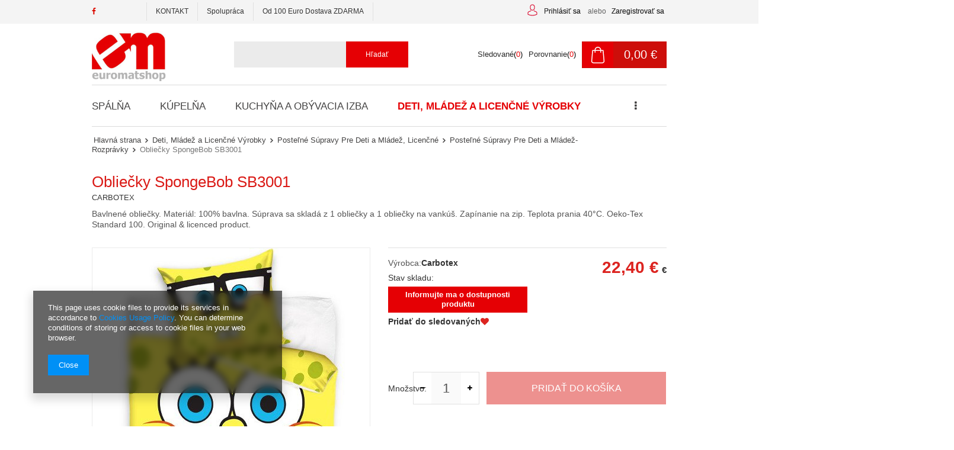

--- FILE ---
content_type: text/html; charset=utf-8
request_url: https://euromatshop.sk/product-slo-1064-Obliecky-SpongeBob-SB3001.html
body_size: 18136
content:
<!DOCTYPE html>
<html lang="eu" ><head><meta name='viewport' content='user-scalable=no, initial-scale = 1.0, maximum-scale = 1.0, width=device-width'/><meta http-equiv="Content-Type" content="text/html; charset=utf-8"><meta http-equiv="Content-Language" content="sk"><title>Obliečky SpongeBob SB3001 SB163001  - Deti, Mládež a Licenčné Výrobky \ Posteľné Súpravy Pre Deti a Mládež, Licenčné \ Posteľné Súpravy Pre Deti a Mládež- Rozprávky - Euromatshop </title><meta name="keywords" content=""><meta name="description" content="Obliečky SpongeBob SB3001 SB163001  - Deti, Mládež a Licenčné Výrobky \ Posteľné Súpravy Pre Deti a Mládež, Licenčné \ Posteľné Súpravy Pre Deti a Mládež- Rozprávky - Euromatshop"><link rel="icon" href="/gfx/slo/favicon.ico"><link rel="stylesheet" type="text/css" href="/gfx/slo/style.css.gzip?r=1518552507"><script type="text/javascript" src="/gfx/slo/shop.js.gzip?r=1518552507"></script><meta name="robots" content="index,follow"><meta name="expires" content="never"><meta name="distribution" content="global"><meta name="rating" content="general"><meta name="Author" content="Euromatshop based on IdoSell - the best online selling solutions for your e-store (www.idosell.com/shop).">
<!-- Begin LoginOptions html -->

<style>
#client_new_social .service_item[data-name="service_Apple"]:before, 
#cookie_login_social_more .service_item[data-name="service_Apple"]:before,
.oscop_contact .oscop_login__service[data-service="Apple"]:before {
    display: block;
    height: 2.6rem;
    content: url('/gfx/standards/apple.svg?r=1743165583');
}
.oscop_contact .oscop_login__service[data-service="Apple"]:before {
    height: auto;
    transform: scale(0.8);
}
#client_new_social .service_item[data-name="service_Apple"]:has(img.service_icon):before,
#cookie_login_social_more .service_item[data-name="service_Apple"]:has(img.service_icon):before,
.oscop_contact .oscop_login__service[data-service="Apple"]:has(img.service_icon):before {
    display: none;
}
</style>

<!-- End LoginOptions html -->

<!-- Open Graph -->
<meta property="og:type" content="website"><meta property="og:url" content="https://euromatshop.sk/product-slo-1064-Obliecky-SpongeBob-SB3001.html
"><meta property="og:title" content="Obliečky SpongeBob SB3001"><meta property="og:description" content="Bavlnené obliečky. Materiál: 100% bavlna. Súprava sa skladá z 1 obliečky a 1 obliečky na vankúš. Zapínanie na zip. Teplota prania 40°C. Oeko-Tex Standard 100. Original & licenced product."><meta property="og:site_name" content="Euromatshop"><meta property="og:locale" content="sk_SK"><meta property="og:image" content="https://euromatshop.sk/hpeciai/a16a0c933b2edc074ed6ef282d976e91/slo_pl_Obliecky-SpongeBob-SB3001-1064_1.jpg"><meta property="og:image:width" content="450"><meta property="og:image:height" content="600"><link rel="manifest" href="https://euromatshop.sk/data/include/pwa/6/manifest.json?t=3"><meta name="apple-mobile-web-app-capable" content="yes"><meta name="apple-mobile-web-app-status-bar-style" content="black"><meta name="apple-mobile-web-app-title" content="euromatshop.sk"><link rel="apple-touch-icon" href="/data/include/pwa/6/icon-128.png"><link rel="apple-touch-startup-image" href="/data/include/pwa/6/logo-512.png" /><meta name="msapplication-TileImage" content="/data/include/pwa/6/icon-144.png"><meta name="msapplication-TileColor" content="#2F3BA2"><meta name="msapplication-starturl" content="/"><script type="application/javascript">var _adblock = true;</script><script async src="/data/include/advertising.js"></script><script type="application/javascript">var statusPWA = {
                online: {
                    txt: "Connected to the Internet",
                    bg: "#5fa341"
                },
                offline: {
                    txt: "No Internet connection",
                    bg: "#eb5467"
                }
            }</script><script async type="application/javascript" src="/ajax/js/pwa_online_bar.js?v=1&r=6"></script>
<!-- End Open Graph -->

<link rel="canonical" href="https://euromatshop.sk/product-slo-1064-Obliecky-SpongeBob-SB3001.html" />


<!-- Begin additional html or js -->


<!--2|6|1-->
<style>
div.returns_summary_buttons.table_display .backlink a {
background:#fff; 
}
div.menu_messages_error::before {display:none;}
div.promo_cms {width:30%;display:inline-block;padding-top:35px;padding-right:40px;}
div.logo_promo {max-width:135px;}
div.n66770_wishlist_info:before {display:none;}
div.promotekst { font-size:13px; color:#545454;padding-top:20px;line-height:20px;}
#main_banner1 {margin-bottom:0;}
div.menu_messages_warning:before {color:#fff; top:40px;}
.main_hotspot .product_wrapper {vertical-align:top;}
@media only screen and (max-width: 979px) {
div.promo_cms {width:60%; padding-top:0;}
}
@media only screen and (max-width: 757px) {
div.promo_cms {width:100%;padding-right:0;}
#menu_basket > a:hover {background:#cd0e0a;opacity:0.5;}
#menu_basket .wishes_link:hover {opacity:0.5;}
#menu_buttons3 {display:none;}
.logo_promo {margin:0 auto;}
.promotekst {margin: 0 auto; text-align:center;}
}
</style>
<!--5|6|2-->
<style>
#filter_dual_content li.enabled label {    background: url('/gfx/cze/checkbox_active.png?r=1507042772') no-repeat top 4px left;
}
.filter_submit {transition: 0.3s;
background: #e50004;
border: 1px solid #e50004;
color: #fff !important;
text-decoration: none;
font-size: 0.9em;
padding: 5px 10px;
font-weight: normal;
font-family: Arial;
display: inline-block;
cursor: pointer;
overflow: visible;
text-align: center; }
.filter_submit:hover {background:#fff; color:#e50004 !important;}
#layout #menu_filter #filter_buttons {display: none !important;}
.select_button img {max-height:80px;}
div.menu_messages_success h3 {color:#fff; }
div.menu_messages_success::before {display:none;}
form.search_setting {display:none !important;}
#menu_basket {min-width:45%;}
div.rwdswicher {display:none !important;}
#dialog_wrapper {z-index:1000 !important;}
.main_page #menu_buttons3 {display:block;}
#search_quick_view #projector_prices_wrapper {float:none; display:block; max-width:100%;}
#search_quick_view div.basic_info {border-top:none;}
#search_quick_view .select_button {width:48%;}
	#search_quick_view {padding:0 10px;}
#ck_dsclr { background:#fff !important; } 
#ck_dsclr a { color:#e50004 !important;}
#ckdsclmrshtdwn {background:#e50004 !important;}
.search_page div.type_product {vertical-align:top;}

#search_quick_view .select_button > img {max-height:30px;}
@media only screen and (max-width: 979px) {
#dialog_wrapper.dialog_wrapper_quick_view {width:650px !important;}
#menu_categories {height:50px;}
}

@media only screen and (max-width: 757px) {
aside #menu_newsletter {padding:0;}
#menu_newsletter .remove_newsletter {padding:20px 10px; background:#e50004;font-size:1.4em;border:none;}
form.search_setting {display:block !important;}
#menu_basket {width:180px;}
#layout #menu_filter #filter_buttons {display: block !important;}
#menu_filter div.filter_options {overflow:visible;}
}
</style>
<!--10|6|3| modified: 2023-02-07 14:22:37-->
<meta name="google-site-verification" content="-z16n2-9SvtxyBvlJua8vtQrqqe8bzAa2IQ2wKpVXmQ" />
<script type="application/ld+json">
{
	"@context": "http://schema.org",
	"@type": "Store",
	"address": {
		"@type": "PostalAddress",
		"addressLocality": "Niemodlin",
		"streetAddress": "Opolska 38",
		"postalCode": "49-100",
		"addressRegion": "opolskie"
	},
	"name": "Euromat Sp. J.",
	"email": "kontakt@euromat.com.pl",
	"telephone": "774023639",
	"faxNumber": "774023640",
	"vatID": "7541024197",
	"image": "http://euromat.com.pl/data/gfx/mask/pol/logo_1_big.jpg"
}
</script>

<!-- End additional html or js -->
                <script>
                if (window.ApplePaySession && window.ApplePaySession.canMakePayments()) {
                    var applePayAvailabilityExpires = new Date();
                    applePayAvailabilityExpires.setTime(applePayAvailabilityExpires.getTime() + 2592000000); //30 days
                    document.cookie = 'applePayAvailability=yes; expires=' + applePayAvailabilityExpires.toUTCString() + '; path=/;secure;'
                    var scriptAppleJs = document.createElement('script');
                    scriptAppleJs.src = "/ajax/js/apple.js?v=3";
                    if (document.readyState === "interactive" || document.readyState === "complete") {
                          document.body.append(scriptAppleJs);
                    } else {
                        document.addEventListener("DOMContentLoaded", () => {
                            document.body.append(scriptAppleJs);
                        });  
                    }
                } else {
                    document.cookie = 'applePayAvailability=no; path=/;secure;'
                }
                </script>
                <script>let paypalDate = new Date();
                    paypalDate.setTime(paypalDate.getTime() + 86400000);
                    document.cookie = 'payPalAvailability_EUR=-1; expires=' + paypalDate.getTime() + '; path=/; secure';
                </script><script type="text/javascript" src="/gfx/slo/projector_video.js.gzip?r=1518552506"></script></head><body>
<!-- Begin additional html or js -->


<!--16|6|6-->
<style>
.btn_obs i {
    color: #da1915;
}
</style>

<!-- End additional html or js -->
<div id="container" class="projector_page 
            
            container"><header class="clearfix "><script type="text/javascript" class="ajaxLoad">
            app_shop.vars.vat_registered = "true";
            app_shop.vars.currency_format = "###,##0.00";
            app_shop.vars.currency_before_value = false;
            app_shop.vars.currency_space = true;
            app_shop.vars.symbol = "€";
            app_shop.vars.id= "EUR";
            app_shop.vars.baseurl = "http://euromatshop.sk/";
            app_shop.vars.sslurl= "https://euromatshop.sk/";
            app_shop.vars.curr_url= "%2Fproduct-slo-1064-Obliecky-SpongeBob-SB3001.html";
            

            var currency_decimal_separator = ',';
            var currency_grouping_separator = ' ';

            
                app_shop.vars.blacklist_extension = ["exe","com","swf","js","php"];
            
                app_shop.vars.blacklist_mime = ["application/javascript","application/octet-stream","message/http","text/javascript","application/x-deb","application/x-javascript","application/x-shockwave-flash","application/x-msdownload"];
            
                app_shop.urls.contact = "/contact-slo.html";
            </script><div id="viewType" style="display:none"></div><div id="menu_settings" class="hidden-phone "><div class="menu_settings_bar container"><div id="menu_additional"><a href="/login.php" title="">Prihlásiť sa
                                </a><span style="color:#606060;padding:0 5px;">alebo</span><a href="/client-new.php?register&amp;wholesaler=true" title="">Zaregistrovať sa
                                </a></div><div id="mobile_additional"><a href="/login.php" title="">Váš účet
                        </a><span style="color:#606060;padding:0 5px;">alebo</span><a rel="nofollow" href="/basketedit.php?mode=2" title="">Sledované(0)
                        </a>
                         | 
                    </div><div id="top_contact">Tel<a href="tel:00421412601006">00421412601006</a>E-mail<a href="mailto:kontakt@euromatshop.sk">kontakt@euromatshop.sk</a></div></div></div><div id="main_tree5"><ul class="main_tree_sub row align_row clearfix" data-align="ul#px"><li class="col-md-3 col-xs-12 mrg-b"><a class="title" href="https://www.facebook.com/euromat.fp/" target="_blank" rel="nofollow"><strong>FACEBOOK</strong></a></li><li class="col-md-3 col-xs-12 mrg-b"><a class="title" href="/kontakt-cabout-slo-30.html" target="_self"><strong>KONTAKT</strong></a></li><li class="col-md-3 col-xs-12 mrg-b"><a class="title" href="/spolupraca-cabout-slo-31.html" target="_self"><strong>Spolupráca</strong></a></li><li class="col-md-3 col-xs-12 mrg-b"><strong class="title">Od 100 Euro Dostava ZDARMA</strong></li></ul></div><div id="logo" data-align="a#css" class="col-lg-5 col-md-4 col-xs-12  align_row" data-bg="/data/gfx/mask/slo/top_6_big.jpg"><a href="http://skeuromatshop.iai-shop.com/" target="_self"><img src="/data/gfx/mask/slo/logo_6_big.jpg" alt="" width="200" height="137"></a></div><form action="search.php" method="get" id="menu_search" class="col-md-4 col-xs-12"><div><input id="menu_search_text" type="text" name="text" class="catcomplete" placeholder=""></div><button type="submit" class="btn"><span class="hidden-tablet">Hľadať</span><i class="icon-search visible-tablet"></i></button><a href="/searching.php" title=""></a></form><div id="menu_basket" class="col-md-4 col-lg-3 empty_bsket"><a href="/basketedit.php?mode=1"><span class="basket_count hidden-phone">
                        (0)
                    </span><strong>0,00 €</strong></a><div><a class="account_link link hidden-phone" href="/login.php" rel="nofollow" title="Váš účet">
                        Prihlásiť sa
                    </a><a class="wishes_link link" href="/basketedit.php?mode=2" rel="nofollow" title=""><span class="hidden-phone"><span class="visible-desktop">Sledované</span><i class="icon-eye-open visible-tablet"></i><span style="color:#000;display:inline-block;">(</span>0<span style="color:#000;display:inline-block;">)</span></span></a><a class="compare_link link" href="/product-compare.php" title="Porovnanie"><span class="hidden-phone"><span style="color:#2b2b2b;">Porovnanie</span><span style="color:#000;display:inline-block;">(</span>0<span style="color:#000;display:inline-block;">)</span></span></a></div></div><div id="menu_categories" class="clearfix dl-menuwrapper"><ul id="mobile_menu"><li><a href="/categories.php" class="mobile_menu dl-trigger"><i class="icon-reorder"></i></a></li></ul><ul class="dl-menu"><li><a  href="/slo_m_Spalna-595.html" target="_self" title="Spálňa" >Spálňa</a></li><li><a  href="/slo_m_Kupelna-601.html" target="_self" title="Kúpelňa" >Kúpelňa</a></li><li><a  href="/slo_m_Kuchyna-a-Obyvacia-Izba-604.html" target="_self" title="Kuchyňa a Obývacia Izba" >Kuchyňa a Obývacia Izba</a></li><li><a  href="/slo_m_Deti-Mladez-a-Licencne-Vyrobky-610.html" target="_self" title="Deti, Mládež a Licenčné Výrobky" class="dl-active" >Deti, Mládež a Licenčné Výrobky</a></li><li><a  href="/slo_m_Zlavy-a-Ostatni-Produkty-607.html" target="_self" title="Zľavy a Ostatní Produkty" >Zľavy a Ostatní Produkty</a></li></ul><ul class="dl-menu-wrapper"><li><a  href="/slo_m_Spalna-595.html" target="_self" title="Spálňa" >Spálňa</a><ul class="dl-submenu"><li><a href="/slo_m_Spalna_Prehozy-na-Postel-596.html" target="_self">Prehozy na Posteľ</a></li><li><a href="/slo_m_Spalna_Deky-597.html" class="level_2 toggle" target="_self">Deky</a><span class="see_more_angle"></span><ul class="dl-submenu"><li><a href="/slo_m_Spalna_Deky_Flisove-Deky-616.html" target="_self">Flísové Deky</a></li><li><a href="/slo_m_Spalna_Deky_Deky-z-Mikrovlakna-617.html" target="_self">Deky z Mikrovlákna</a></li></ul></li><li><a href="/slo_m_Spalna_Bavlnene-Postelne-Supravy-Tradicne-638.html" target="_self">Bavlnené Posteľné Súpravy- Tradičné</a></li><li><a href="/slo_m_Spalna_Bavlnene-Prestieradla-598.html" target="_self">Bavlnené Prestieradlá</a></li><li><a href="/slo_m_Spalna_Vankuse-a-Obliecky-na-Vankuse-Dekorativne-599.html" target="_self">Vankúše a Obliečky na Vankúše- Dekoratívne</a></li></ul></li><li><a  href="/slo_m_Kupelna-601.html" target="_self" title="Kúpelňa" >Kúpelňa</a><ul class="dl-submenu"><li><a href="/slo_m_Kupelna_Kupelnove-Koberceky-603.html" target="_self">Kúpeľňové Koberčeky</a></li><li><a href="/slo_m_Kupelna_Kupelnove-Predlozky-Penove-PVC-Rozmery-940.html" target="_self">Kúpelňové Predložky Penové PVC- Rozmery</a></li></ul></li><li><a  href="/slo_m_Kuchyna-a-Obyvacia-Izba-604.html" target="_self" title="Kuchyňa a Obývacia Izba" >Kuchyňa a Obývacia Izba</a><ul class="dl-submenu"><li><a href="/slo_m_Kuchyna-a-Obyvacia-Izba_Obrusy-a-Behune-Vianocne-Vzory-606.html" target="_self">Obrusy a Behúne- Vianočné Vzory</a></li><li><a href="/slo_m_Kuchyna-a-Obyvacia-Izba_Obrusy-a-Behune-605.html" target="_self">Obrusy a Behúne</a></li><li><a href="/slo_m_Kuchyna-a-Obyvacia-Izba_Nepremokave-Zahradne-Obrusy-1505.html" target="_self">Nepremokavé Záhradné Obrusy</a></li><li><a href="/slo_m_Kuchyna-a-Obyvacia-Izba_Obrusy-a-Behune-Restaurant-Quality-937.html" target="_self">Obrusy a Behúne Restaurant Quality</a></li><li><a href="/slo_m_Kuchyna-a-Obyvacia-Izba_Kuchynske-Textilie-Uterky-619.html" target="_self">Kuchynské Textílie, Utěrky</a></li><li><a href="/slo_m_Kuchyna-a-Obyvacia-Izba_Obrusy-PVC-s-Textilnym-Podkladom-v-Rolkach-a-Rozmery-945.html" target="_self">Obrusy PVC s Textilným Podkladom v Rolkách a Rozmery</a></li><li><a href="/slo_m_Kuchyna-a-Obyvacia-Izba_Vianocne-Textilie-917.html" target="_self">Vianočné Textílie</a></li></ul></li><li><a  href="/slo_m_Deti-Mladez-a-Licencne-Vyrobky-610.html" target="_self" title="Deti, Mládež a Licenčné Výrobky" class="dl-active" >Deti, Mládež a Licenčné Výrobky</a><ul class="dl-submenu"><li><a href="/slo_m_Deti-Mladez-a-Licencne-Vyrobky_Postelne-Supravy-Pre-Deti-a-Mladez-Licencne-611.html" class="level_2 toggle dl-active" target="_self">Posteľné Súpravy Pre Deti a Mládež, Licenčné</a><span class="see_more_angle"></span><ul class="dl-submenu"><li><a href="/slo_m_Deti-Mladez-a-Licencne-Vyrobky_Postelne-Supravy-Pre-Deti-a-Mladez-Licencne_Postelne-Supravy-Pre-Deti-a-Mladez-Rozpravky-612.html" class="dl-active" target="_self">Posteľné Súpravy Pre Deti a Mládež- Rozprávky</a></li><li><a href="/slo_m_Deti-Mladez-a-Licencne-Vyrobky_Postelne-Supravy-Pre-Deti-a-Mladez-Licencne_Postelne-Supravy-Pre-Deti-a-Mladez-Temy-639.html" target="_self">Posteľné Súpravy Pre Deti a Mládež- Témy</a></li></ul></li><li><a href="/slo_m_Deti-Mladez-a-Licencne-Vyrobky_Licencne-Obliecky-na-Vankuse-a-Vankuse-632.html" class="level_2 toggle" target="_self">Licenčné Obliečky na Vankúše a Vankúše</a><span class="see_more_angle"></span><ul class="dl-submenu"><li><a href="/slo_m_Deti-Mladez-a-Licencne-Vyrobky_Licencne-Obliecky-na-Vankuse-a-Vankuse_Licencne-Obliecky-na-Vankuse-a-Vankuse-Rozpravky-633.html" target="_self">Licenčné Obliečky na Vankúše a Vankúše- Rozprávky</a></li></ul></li></ul></li><li><a  href="/slo_m_Zlavy-a-Ostatni-Produkty-607.html" target="_self" title="Zľavy a Ostatní Produkty" >Zľavy a Ostatní Produkty</a><ul class="dl-submenu"><li><a href="/slo_m_Zlavy-a-Ostatni-Produkty_Super-Zlavy-az-75-Percent-614.html" target="_self">Super Zľavy až 75 Percent</a></li><li><a href="/slo_m_Zlavy-a-Ostatni-Produkty_Obrusy-PVC-s-Textilnym-Podkladom-608.html" class="level_2 toggle" target="_self">Obrusy PVC s Textilným Podkladom</a><span class="see_more_angle"></span><ul class="dl-submenu"><li><a href="/slo_m_Zlavy-a-Ostatni-Produkty_Obrusy-PVC-s-Textilnym-Podkladom_Obrusy-PVC-s-Textilnym-Podkladom-Florista-620.html" target="_self">Obrusy PVC s Textilným Podkladom Florista</a></li><li><a href="/slo_m_Zlavy-a-Ostatni-Produkty_Obrusy-PVC-s-Textilnym-Podkladom_Obrusy-PVC-s-Textilnym-Podkladom-Fantastik-621.html" target="_self">Obrusy PVC s Textilným Podkladom Fantastik</a></li><li><a href="/slo_m_Zlavy-a-Ostatni-Produkty_Obrusy-PVC-s-Textilnym-Podkladom_Obrusy-PVC-s-Textilnym-Podkladom-140-622.html" target="_self">Obrusy PVC s Textilným Podkladom 140</a></li><li><a href="/slo_m_Zlavy-a-Ostatni-Produkty_Obrusy-PVC-s-Textilnym-Podkladom_Obrusy-PVC-s-Textilnym-Podkladom-Metallico-3D-949.html" target="_self">Obrusy PVC s Textilným Podkladom Metallico 3D</a></li><li><a href="/slo_m_Zlavy-a-Ostatni-Produkty_Obrusy-PVC-s-Textilnym-Podkladom_Obrusy-PVC-s-Textilnym-Podkladom-Mirella-955.html" target="_self">Obrusy PVC s Textilným Podkladom Mirella</a></li><li><a href="/slo_m_Zlavy-a-Ostatni-Produkty_Obrusy-PVC-s-Textilnym-Podkladom_Obrusy-PVC-s-Textilnym-Podkladom-Textiloptik-1371.html" target="_self">Obrusy PVC s Textilným Podkladom Textiloptik</a></li><li><a href="/slo_m_Zlavy-a-Ostatni-Produkty_Obrusy-PVC-s-Textilnym-Podkladom_Obrusy-PVC-s-Textilnym-Podkladom-Belezza-1480.html" target="_self">Obrusy PVC s Textilným Podkladom Belezza</a></li><li><a href="/slo_m_Zlavy-a-Ostatni-Produkty_Obrusy-PVC-s-Textilnym-Podkladom_Obrusy-PVC-s-Textilnym-Podkladom-Otantik-Premium-1487.html" target="_self">Obrusy PVC s Textilným Podkladom Otantik Premium</a></li><li><a href="/slo_m_Zlavy-a-Ostatni-Produkty_Obrusy-PVC-s-Textilnym-Podkladom_Obrusy-PVC-s-Textilnym-Podkladom-Glitter-1493.html" target="_self">Obrusy PVC s Textilným Podkladom Glitter</a></li></ul></li><li><a href="/slo_m_Zlavy-a-Ostatni-Produkty_Hotelovy-Textil-609.html" target="_self">Hotelový Textil</a></li><li><a href="/slo_m_Zlavy-a-Ostatni-Produkty_Kupelnove-Predlozky-Penove-PVC-626.html" target="_self">Kúpelňové Predložky Penové PVC</a></li><li><a href="/slo_m_Zlavy-a-Ostatni-Produkty_Rohozky-640.html" target="_self">Rohožky</a></li><li><a href="/slo_m_Zlavy-a-Ostatni-Produkty_Protismykove-Sprchove-a-Vanove-Rohoze-648.html" target="_self">Protišmykové Sprchové a Vaňové Rohože</a></li><li><a href="/slo_m_Zlavy-a-Ostatni-Produkty_Ochranna-Podlozka-na-Stol-642.html" target="_self">Ochranná Podložka na Stôl</a></li><li><a href="/slo_m_Zlavy-a-Ostatni-Produkty_Protismykova-Podlahova-Krytina-641.html" target="_self">Protišmyková Podlahová Krytina</a></li></ul></li></ul></div><div id="breadcrumbs"><div id="breadcrumbs_sub"><h3></h3><ol><li class="bc-main"><span><a href="/">Hlavná strana</a></span></li><li class="category bc-item-1"><a class="category" href="/slo_m_Deti-Mladez-a-Licencne-Vyrobky-610.html">Deti, Mládež a Licenčné Výrobky</a></li><li class="category bc-item-2"><a class="category" href="/slo_m_Deti-Mladez-a-Licencne-Vyrobky_Postelne-Supravy-Pre-Deti-a-Mladez-Licencne-611.html">Posteľné Súpravy Pre Deti a Mládež, Licenčné</a></li><li class="category bc-active bc-item-3"><a class="category" href="/slo_m_Deti-Mladez-a-Licencne-Vyrobky_Postelne-Supravy-Pre-Deti-a-Mladez-Licencne_Postelne-Supravy-Pre-Deti-a-Mladez-Rozpravky-612.html">Posteľné Súpravy Pre Deti a Mládež- Rozprávky</a></li><li class="bc-active bc-product-name"><span>Obliečky SpongeBob SB3001</span></li></ol></div></div></header><div id="layout" class="row clearfix"><aside class="col-md-3"><div class="login_menu_block visible-phone" id="login_menu_block"><a class="sign_in_link" href="/login.php" title=""><i class="icon-user"></i>Prihlásiť sa
                            
                        </a><a class="registration_link" href="/client-new.php?register" title=""><i class="icon-lock"></i>Zaregistrovať sa
                            
                        </a><a class="order_status_link" href="/order-open.php" title=""><i class="icon-globe"></i>Skontrolovať stav objednávky
                            
                        </a><a href="/o-nas-cterms-slo-33.html">
                        Informácie o obchode
                    </a><a href="/slo-delivery.html">
                        Preprava
                    </a><a href="/slo-payments.html">
                        Spôsoby platby a provízie
                    </a><a href="/slo-terms.html">
                        Podmienky
                    </a><a href="/slo-privacy-and-cookie-notice.html">
                        Ochrana súkromia
                    </a><a href="/slo-returns-and_replacements.html">
                        Odstúpenie od zmluvy
                    </a></div></aside><div id="content" class="col-md-12"><script type="text/javascript" class="ajaxLoad">
            cena_raty = 22.40;
            
                    var  client_login = 'false'
                
            var  client_points = '';
            var  points_used = '';
            var  shop_currency = '€';
            var product_data = {
            "currency":"€",
            "product_type":"product_item",
            "unit":"ks",
            "unit_plural":"ks",

            
            "unit_sellby":"1",
            "unit_precision":"0",

            
            "base_price":{
            
                "maxprice":"22.40",
            
                "maxprice_formatted":"22,40 €",
            
                "maxprice_net":"18.18",
            
                "maxprice_net_formatted":"18,18 €",
            
                "minprice":"22.40",
            
                "minprice_formatted":"22,40 €",
            
                "minprice_net":"18.18",
            
                "minprice_net_formatted":"18,18 €",
            
                "size_max_maxprice_net":"0.00",
            
                "size_min_maxprice_net":"0.00",
            
                "size_max_maxprice_net_formatted":"0,00 €",
            
                "size_min_maxprice_net_formatted":"0,00 €",
            
                "size_max_maxprice":"0.00",
            
                "size_min_maxprice":"0.00",
            
                "size_max_maxprice_formatted":"0,00 €",
            
                "size_min_maxprice_formatted":"0,00 €",
            
                "price_unit_sellby":"22.40",
            
                "value":"22.40",
                "price_formatted":"22,40 €",
                "price_net":"18.18",
                "price_net_formatted":"18,18 €",
                "vat":"23",
                "worth":"22.4",
                "worth_net":"18.21",
                "worth_formatted":"22,40 €",
                "worth_net_formatted":"18,21 €",
                "basket_enable":"y",
                "special_offer":"false",
                "rebate_code_active":"n",
                "priceformula_error":"false"
            },
            

            
            "order_quantity_range":{
            
            },
            

            "sizes":{
            
                "onesize":



                {
                
                    "type":"onesize",
                
                    "priority":"0",
                
                    "description":"universal",
                
                    "name":"uniw",
                
                    "amount":"0",
                
                    "amount_mo":"0",
                
                    "amount_mw":"0",
                
                    "amount_mp":"0",
                
                    "availability":{
                    
                        "visible":"y",
                        "status_description":"",
                        "status":"disable",
                        "minimum_stock_of_product":"9"
                    },
                    "delivery":{
                    
                        "undefined":"false",
                        "shipping":"6.95",
                        "shipping_formatted":"6,95 €",
                        "limitfree":"0.00",
                        "limitfree_formatted":"0,00 €",
                        "shipping_change":"7.00",
                        "shipping_change_formatted":"7,00 €",
                        "change_type":"up"
                    },
                    "price":{
                    
                        "value":"22.40",
                        "price_formatted":"22,40 €",
                        "price_net":"18.18",
                        "price_net_formatted":"18,18 €",
                        "vat":"23",
                        "worth":"22.4",
                        "worth_net":"18.21",
                        "worth_formatted":"22,40 €",
                        "worth_net_formatted":"18,21 €",
                        "basket_enable":"y",
                        "special_offer":"false",
                        "rebate_code_active":"n",
                        "priceformula_error":"false"
                    }
                }
            }
            }



        </script><div class="proj_wrapper"><form id="projector_form" action="basketchange.php" method="post" class=" row "><input id="projector_product_hidden" type="hidden" name="product" value="1064"><input id="projector_size_hidden" type="hidden" name="size" autocomplete="off" value="onesize"><input id="projector_mode_hidden" type="hidden" name="mode" value="1"><div class="projector_navigation"><div class="label_icons"></div><h1>Obliečky SpongeBob SB3001</h1><span class="producername">Carbotex</span><div class="projector_description description"><ul><li>Bavlnené obliečky. Materiál: 100% bavlna. Súprava sa skladá z 1 obliečky a 1 obliečky na vankúš. Zapínanie na zip. Teplota prania 40°C. Oeko-Tex Standard 100. Original & licenced product.</li></ul></div></div><div class="photos col-md-6 col-xs-12 "><ul class="bxslider"><li><a class="projector_medium_image" data-imagelightbox="f" href="/hpeciai/a16a0c933b2edc074ed6ef282d976e91/slo_pl_Obliecky-SpongeBob-SB3001-1064_1.jpg"><img class="photo" alt="Obliečky SpongeBob SB3001" src="/hpeciai/a16a0c933b2edc074ed6ef282d976e91/slo_pm_Obliecky-SpongeBob-SB3001-1064_1.jpg" data-zoom-image="/hpeciai/a16a0c933b2edc074ed6ef282d976e91/slo_pl_Obliecky-SpongeBob-SB3001-1064_1.jpg"><span><i class="icon-search"></i></span></a></li></ul></div><div class="product_info col-md-6 col-xs-12 "><div class="product_info_top"><div class="basic_info"><div><div class="producer"><span>Výrobca:</span><a class="brand" title="Kliknite pre zobrazenie všetkých produktov od tohto výrobcu" href="/firm-slo-1503671098-Carbotex.html">Carbotex</a></div><div class="product_section" id="projector_status_description_wrapper" style="display:none"><label>
                        Stav skladu:
                    </label><div><span class="projector_status_description" id="projector_status_description"></span></div></div><div class="product_section tell_availability" id="projector_tell_availability" style="display:none"><label style="display:none"></label><div class="product_section_sub"><a href="#showAvabilityDialog" class="btn-small projector_tell_availabilit" id="projector_tell_availability_link" onclick="showAvabilityDialog();return false;">Informujte ma o dostupnosti produktu</a></div></div><a href="#add_favorite" class="projector_buttons_obs" id="projector_button_observe" data-mobile-class="btn-small" title="Pridať do sledovaných">
                            Pridať do sledovaných<i class="icon-heart" style="color:#dc2420;"></i></a></div></div></div><div id="projector_prices_wrapper"><div class="product_section" id="projector_price_srp_wrapper" style="display:none;"><label class="projector_label">Katalógová cena:</label><div><span class="projector_price_srp" id="projector_price_srp"></span></div></div><div class="product_section" id="projector_price_value_wrapper"><label class="projector_label"></label><div><div id="projector_price_maxprice_wrapper" style="display:none;"><del class="projector_price_maxprice" id="projector_price_maxprice"></del></div><strong class="projector_price_value" id="projector_price_value">22.40
                                                -
                                                22.40</strong><div id="price_right_wrapp"><div class="right_curr">€</div><div class="price_gross_info"><small class="projector_price_unit_sep">
                                             / 
                                        </small><small class="projector_price_unit_sellby" id="projector_price_unit_sellby" style="display:none">1</small><small class="projector_price_unit" id="projector_price_unit">ks</small><span></span></div></div><span class="projector_price_yousave" id="projector_price_yousave" style="display:none;"></span></div></div></div><div class="product_section sizes" id="projector_sizes_cont"><label class="projector_label">
                        Veľkosť:
                    </label><div class="product_section_sub"><a class="select_button disabled" data-align="div#css" href="/product-slo-1064-Obliecky-SpongeBob-SB3001.html?selected_size=onesize" data-type="onesize"><div>universal</div></a></div></div><div id="projector_buy_section" class="clearfix product_section"><label class="projector_label">
                                Množstvo:
                            </label><div class="projector_buttons" id="projector_buttons"><div class="projector_number" id="projector_number_cont"><button id="projector_number_down" class="projector_number_down" type="button"><i class="icon-minus"></i></button><input class="projector_number" name="number" id="projector_number" value="1"><button id="projector_number_up" class="projector_number_up" type="button"><i class="icon-plus"></i></button></div><button class="btn-large projector_butttons_buy" id="projector_button_basket" type="submit" title="Pridať produkt do košíka">
                                    Pridať do košíka
                                </button></div></div><div class="product_section points" id="projector_points_wrapper" style="display:none;"><div class="product_section_sub"><div class="projector_points_sub_wrapper"><div class="projector_price_points_wrapper" id="projector_price_points_wrapper"><label class="projector_label">
                                    Cena v bodoch:
                                </label><span class="projector_price_points" id="projector_price_points"><span class="projector_currency">bod.</span></span></div><div class="projector_price_points_recive_wrapper" id="projector_price_points_recive_wrapper" style="display:none;"><label class="projector_label">
                                    Po zaplatení objednávky na tento produkt obdržíte:
                                </label><span class="projector_points_recive_points" id="projector_points_recive_points"><span class="projector_currency">bod.</span></span></div></div><button id="projector_button_points_basket" type="submit" name="forpoints" value="1" class="btn" style="display:none;">
                            Kúpiť za body
                        </button></div></div></div><div class="clearBoth"></div></form></div><div class="buttons_prj"><a class="projector_prodstock_compare" data-mobile-class="btn-small" href="settings.php?comparers=add&amp;product=1064" title="Pridať na porovnanie"><i class="icon-shuffle" style="color:#da1915;padding-right:7px;display:inline-block;font-size:15px;"></i>Pridať na porovnanie
                            </a><div class="projector_tell" data-mobile-class="btn-small"><i class="icon-star" style="color:#da1915;padding-right:7px;display:inline-block; font-size:15px;"></i>Odporučiť tovar
                            </div><div class="projector_ask" data-mobile-class="btn-small"><i class="icon-help-circled" style="color:#da1915;padding-right:7px;display:inline-block; font-size:15px;"></i>Opýtať sa na produkt
                            </div></div><div id="projector_rebatenumber_tip_copy" style="display:none;"><img class="projector_rebatenumber_tip" src="/gfx/slo/help_tip.png?r=1518552506" alt="tip"></div><div id="alert_cover" class="projector_alert_55916" style="display:none" onclick="Alertek.hide_alert();"></div><script type="text/javascript" class="ajaxLoad">
            projectorInitObject.contact_link = "/contact-slo.html";
            projectorObj.projectorInit(projectorInitObject);
            </script><script type="text/javascript" class="ajaxLoad">
            var bundle_title =   "Cena tovaru mimo sadu";


        </script><div class="projector_longdescription cm" id=""><div class="big_label">Hlavný opis</div><p>Bavlnené obliečky. Materiál: 100% bavlna. Súprava sa skladá z 1 obliečky a 1 obliečky na vankúš. Zapínanie na zip. Teplota prania 40°C. Oeko-Tex Standard 100. Original &amp; licenced product.</p></div><div id="avabilityDialog" class="avabilityDialog" style="display:none;"><div class="avabilityDialog_sub"><a href="#" id="avabilityDialog_close" class="avabilityDialog_close"><img src="/gfx/slo/zamknij.gif?r=1518552506" alt="Zamknij" class="avabilityDialog_close"></a><h2>Uveďte kontaktné údaje a my Vás budeme informovať, kedy bude tovar k dispozícii</h2><div class="avabilityDialog_pr_info"><img alt="Obliečky SpongeBob SB3001" class="avabilityDialog" src="/hpeciai/ad02a5974d2dc2d12619e87f61d3a2f2/slo_ps_Obliecky-SpongeBob-SB3001-1064_1.jpg"><ul class="avabilityDialog_pr_info"><li id="avability_product_name"><strong>Obliečky SpongeBob SB3001</strong></li><li id="avability_product_size" style="display:none;"><span>Vyberte rozmer, o ktorom Vás máme informovať:</span><label class="select_button" data-type="onesize">universal</label></li></ul></div><form action="/basketchange.php"><input id="avability_product_hidden" type="hidden" name="product" value="1064"><input id="avability_size_hidden" type="hidden" name="size" value="onesize"><input id="avability_mode_hidden" type="hidden" name="mode" value="2"><div class="avabilityDialog_text1"></div><input type="hidden" name="avability_track" value="only_one"><div class="avabilityDialog_text2">
                        Zadajte svoju e-mailovú adresu, na ktorú Vám zašleme <b>jednorazové oznámenie</b>, akonáhle bude tento tovar opäť v predaji.
                    </div><div class="avabilityDialog_email"><label>Vaša e-mailová adresa:</label><input type="text" name="email" id="avabilityDialog_email" value=""><span class="validation_icons"><img src="/gfx/slo/correct.png?r=1518552506" alt="correct" class="correct_icon" style="display:none;"><img src="/gfx/slo/incorrect.png?r=1518552506" alt="incorrect" class="incorrect_icon" style="display:none;"></span></div><div class="avabilityDialog_tel" id="avabilityDialog_tel"><label><input type="checkbox"><span>Chcem tiež obdržať SMS s oznámením</span></label><div class="avabilityDialog_tel2" id="avabilityDialog_phone2"><label class="avabilityDialog_tel">Vaše telefónne číslo:</label><input type="text" name="phone" id="avabilityDialog_phone"><span class="validation_icons"><img src="/gfx/slo/correct.png?r=1518552506" alt="correct" class="correct_icon" style="display:none;"><img src="/gfx/slo/incorrect.png?r=1518552506" alt="incorrect" class="incorrect_icon" style="display:none;"></span></div></div><div class="avabilityDialog_text3">
                        Vyššie uvedené údaje nie sú používané k zasielaniu newsletterov alebo iných reklám. Zapnutím tohto upozornenia súhlasíte s tým, že Vám bude jednorázovo zaslaná informácia o opätovné dostupnosti tovaru.
                    </div><div id="avabilityDialog_buttons1" class="avabilityDialog_buttons1"><button type="submit" id="avabilityDialog_submit" class="btn avabilityDialog_submit">
                            Uložiť do upozornenie o dostupnosti
                        </button></div></form></div></div><script type="text/javascript" class="ajaxLoad">
            projector_notice_init();
        </script><div class="component_projector_dictionary" id="component_projector_dictionary_no"><div class="n56173_main"><div class="n56173_label"><span class="n56173_2_label">
		    		Technické parametre:
		    	</span></div><div class="n56173_sub"><table class="n54117_dictionary"><tr><td class="n54117_item_a1"><span>Rozprávky</span><span class="n67256colon">:</span></td><td class="n54117_item_b1"><div class="n54117_item_b_sub">SpongeBob</div>, 
									<div class="n54117_item_b_sub">Squarepants</div></td></tr><tr><td class="n54117_item_a2"><span>Farby</span><span class="n67256colon">:</span></td><td class="n54117_item_b2"><div class="n54117_item_b_sub">Žltá</div></td></tr><tr><td class="n54117_footer" colspan="2"><br></td></tr></table></div></div></div><div class="main_hotspot mrg-b clearfix" id="products_associated_zone1"><div class="big_label">Odporúčame vám:</div><div class="col-bg-1 align_row main_hotspot_sub" data-align="a.product-icon img#css"><div class="products_wrapper row clearfix"><div class="product_wrapper col-md-3 col-xs-6 type_product"><a class="product-icon" href="/product-slo-15362-Detske-Obliecky-Peppa-Pig-PP234014.html" title="Detské Obliečky Peppa Pig PP234014" data-product-id="15362"><img src="/gfx/slo/loader.gif?r=1518552506" class="b-lazy" data-src-small="hpeciai/bb275083414372e747366f58765fe322/pol_is_Posciel-Dziecieca-Peppa-Pig-PP234014-15362.jpg" data-src="hpeciai/8fb04d2d22e369708607ca73d6c00e95/pol_il_Posciel-Dziecieca-Peppa-Pig-PP234014-15362.jpg" alt="Detské Obliečky Peppa Pig PP234014"></a><a class="product-name" href="/product-slo-15362-Detske-Obliecky-Peppa-Pig-PP234014.html" title="Detské Obliečky Peppa Pig PP234014">Detské Obliečky Peppa Pig PP234014</a><div class="product_prices"><span class="price">30,00 €</span></div><div class="hover_wrapp"><span class="wishes_add"><form action="basketchange.php" method="post" class="form_obs"><input type="hidden" name="product" value="15362"><input type="hidden" class="mode" name="mode" value="2"><button type="submit" class="btn_obs" title=""><i class="icon-heart"></i></button></form></span><span class="go_to_card"><a href="/product-slo-15362-Detske-Obliecky-Peppa-Pig-PP234014.html" title="Detské Obliečky Peppa Pig PP234014"><i class="icon-search"></i></a></span></div></div><div class="product_wrapper col-md-3 col-xs-6 type_product"><a class="product-icon" href="/product-slo-9502-Obliecky-Harry-Potter-HP203032-4.html" title="Obliečky Harry Potter HP203032-4" data-product-id="9502"><img src="/gfx/slo/loader.gif?r=1518552506" class="b-lazy" data-src-small="hpeciai/1f319b6cfcb5ca1c2035ebda078c5a58/pol_is_Posciel-Harry-Potter-HP203032-9502.jpg" data-src="hpeciai/590d2561731302d270c10dddf0822c00/pol_il_Posciel-Harry-Potter-HP203032-9502.jpg" alt="Obliečky Harry Potter HP203032-4"></a><a class="product-name" href="/product-slo-9502-Obliecky-Harry-Potter-HP203032-4.html" title="Obliečky Harry Potter HP203032-4">Obliečky Harry Potter HP203032-4</a><div class="product_prices"><span class="price">24,00 €</span><del class="max-price">94,00 €</del></div><div class="hover_wrapp"><span class="wishes_add"><form action="basketchange.php" method="post" class="form_obs"><input type="hidden" name="product" value="9502"><input type="hidden" class="mode" name="mode" value="2"><button type="submit" class="btn_obs" title=""><i class="icon-heart"></i></button></form></span><span class="go_to_card"><a href="/product-slo-9502-Obliecky-Harry-Potter-HP203032-4.html" title="Obliečky Harry Potter HP203032-4"><i class="icon-search"></i></a></span></div></div><div class="product_wrapper col-md-3 col-xs-6 type_product"><a class="product-icon" href="/product-slo-8614-Detske-Obliecky-Prasiatko-Peppa-PP191060.html" title="Detské Obliečky Prasiatko Peppa PP191060" data-product-id="8614"><img src="/gfx/slo/loader.gif?r=1518552506" class="b-lazy" data-src-small="hpeciai/f14c28473a7fb2b620368eccea6f84da/pol_is_Posciel-Dziecieca-George-Swinka-Peppa-PP191060-8614.jpg" data-src="hpeciai/7efe8948916ebae073e8d4cd751140e3/pol_il_Posciel-Dziecieca-George-Swinka-Peppa-PP191060-8614.jpg" alt="Detské Obliečky Prasiatko Peppa PP191060"></a><a class="product-name" href="/product-slo-8614-Detske-Obliecky-Prasiatko-Peppa-PP191060.html" title="Detské Obliečky Prasiatko Peppa PP191060">Detské Obliečky Prasiatko Peppa PP191060</a><div class="product_prices"><span class="price">23,00 €</span><del class="max-price">91,00 €</del></div><div class="hover_wrapp"><span class="wishes_add"><form action="basketchange.php" method="post" class="form_obs"><input type="hidden" name="product" value="8614"><input type="hidden" class="mode" name="mode" value="2"><button type="submit" class="btn_obs" title=""><i class="icon-heart"></i></button></form></span><span class="go_to_card"><a href="/product-slo-8614-Detske-Obliecky-Prasiatko-Peppa-PP191060.html" title="Detské Obliečky Prasiatko Peppa PP191060"><i class="icon-search"></i></a></span></div></div><div class="product_wrapper col-md-3 col-xs-6 type_product"><a class="product-icon" href="/product-slo-7982-Obliecky-Tlapkova-Patrola-PAW195028.html" title="Obliečky Tlapková Patrola PAW195028" data-product-id="7982"><img src="/gfx/slo/loader.gif?r=1518552506" class="b-lazy" data-src-small="hpeciai/556208e05ab664c77c2bfc63dde46bad/pol_is_Posciel-Psi-Patrol-PAW195028-7982.jpg" data-src="hpeciai/4ef1ea668b1517443fcdb95c11c7590b/pol_il_Posciel-Psi-Patrol-PAW195028-7982.jpg" alt="Obliečky Tlapková Patrola PAW195028"></a><a class="product-name" href="/product-slo-7982-Obliecky-Tlapkova-Patrola-PAW195028.html" title="Obliečky Tlapková Patrola PAW195028">Obliečky Tlapková Patrola PAW195028</a><div class="product_prices"><span class="price">25,00 €</span></div><div class="hover_wrapp"><span class="wishes_add"><form action="basketchange.php" method="post" class="form_obs"><input type="hidden" name="product" value="7982"><input type="hidden" class="mode" name="mode" value="2"><button type="submit" class="btn_obs" title=""><i class="icon-heart"></i></button></form></span><span class="go_to_card"><a href="/product-slo-7982-Obliecky-Tlapkova-Patrola-PAW195028.html" title="Obliečky Tlapková Patrola PAW195028"><i class="icon-search"></i></a></span></div></div><div class="product_wrapper col-md-3 col-xs-6 type_product"><a class="product-icon" href="/product-slo-9377-Obliecky-Harry-Potter-HP191061.html" title="Obliečky Harry Potter HP191061" data-product-id="9377"><img src="/gfx/slo/loader.gif?r=1518552506" class="b-lazy" data-src-small="hpeciai/1711538d3557e2001b01debd2d3a4a52/pol_is_Posciel-Harry-Potter-HP191061-9377.jpg" data-src="hpeciai/775216a0b460d1225e66d82ccce6e400/pol_il_Posciel-Harry-Potter-HP191061-9377.jpg" alt="Obliečky Harry Potter HP191061"></a><a class="product-name" href="/product-slo-9377-Obliecky-Harry-Potter-HP191061.html" title="Obliečky Harry Potter HP191061">Obliečky Harry Potter HP191061</a><div class="product_prices"><span class="price">25,00 €</span><del class="max-price">94,00 €</del></div><div class="hover_wrapp"><span class="wishes_add"><form action="basketchange.php" method="post" class="form_obs"><input type="hidden" name="product" value="9377"><input type="hidden" class="mode" name="mode" value="2"><button type="submit" class="btn_obs" title=""><i class="icon-heart"></i></button></form></span><span class="go_to_card"><a href="/product-slo-9377-Obliecky-Harry-Potter-HP191061.html" title="Obliečky Harry Potter HP191061"><i class="icon-search"></i></a></span></div></div><div class="product_wrapper col-md-3 col-xs-6 type_product"><a class="product-icon" href="/product-slo-15361-Detske-Obliecky-Sonic-231001.html" title="Detské Obliečky Sonic 231001" data-product-id="15361"><img src="/gfx/slo/loader.gif?r=1518552506" class="b-lazy" data-src-small="hpeciai/eede9242fabbe21f1621439f4f78405e/pol_is_Posciel-Dziecieca-Sonic-231001-15361.jpg" data-src="hpeciai/2d821622e094176483585e688edec065/pol_il_Posciel-Dziecieca-Sonic-231001-15361.jpg" alt="Detské Obliečky Sonic 231001"></a><a class="product-name" href="/product-slo-15361-Detske-Obliecky-Sonic-231001.html" title="Detské Obliečky Sonic 231001">Detské Obliečky Sonic 231001</a><div class="product_prices"><span class="price">30,00 €</span></div><div class="hover_wrapp"><span class="wishes_add"><form action="basketchange.php" method="post" class="form_obs"><input type="hidden" name="product" value="15361"><input type="hidden" class="mode" name="mode" value="2"><button type="submit" class="btn_obs" title=""><i class="icon-heart"></i></button></form></span><span class="go_to_card"><a href="/product-slo-15361-Detske-Obliecky-Sonic-231001.html" title="Detské Obliečky Sonic 231001"><i class="icon-search"></i></a></span></div></div><div class="product_wrapper col-md-3 col-xs-6 type_product"><a class="product-icon" href="/product-slo-2697-Obliecky-U-Me-Sova-1021.html" title="Obliečky U &amp; Me Sova 1021" data-product-id="2697"><img src="/gfx/slo/loader.gif?r=1518552506" class="b-lazy" data-src-small="hpeciai/8a8823c9dd598f40d34235d1fa940274/pol_is_Posciel-U-Me-Sowa-1021-2697.jpg" data-src="hpeciai/fedb6dc3582e7549ac2e89e2600a65b6/pol_il_Posciel-U-Me-Sowa-1021-2697.jpg" alt="Obliečky U &amp; Me Sova 1021"></a><a class="product-name" href="/product-slo-2697-Obliecky-U-Me-Sova-1021.html" title="Obliečky U &amp; Me Sova 1021">Obliečky U &amp; Me Sova 1021</a><div class="product_prices"><span class="price">21,00 €</span></div><div class="hover_wrapp"><span class="wishes_add"><form action="basketchange.php" method="post" class="form_obs"><input type="hidden" name="product" value="2697"><input type="hidden" class="mode" name="mode" value="2"><button type="submit" class="btn_obs" title=""><i class="icon-heart"></i></button></form></span><span class="go_to_card"><a href="/product-slo-2697-Obliecky-U-Me-Sova-1021.html" title="Obliečky U &amp; Me Sova 1021"><i class="icon-search"></i></a></span></div></div></div></div></div><div class="main_hotspot mrg-b clearfix" id="products_associated_zone4"><div class="big_label">Colours</div><div class="col-bg-1 align_row main_hotspot_sub" data-align="a.product-icon img#css"><div class="products_wrapper row clearfix"><div class="product_wrapper col-md-3 col-xs-6 type_product"><a class="product-icon" href="/product-slo-15723-Obrusy-s-Nespinivou-Upravou-Kvety-Z-2950-zlta.html" title="Obrusy s Nešpinivou Úpravou Kvety Z-2950 žltá" data-product-id="15723"><img src="/gfx/slo/loader.gif?r=1518552506" class="b-lazy" data-src-small="hpeciai/ca79da651f69e580ec63001768b6d827/pol_is_Obrus-Plamoodporny-Kwiaty-Zolty-Z-2950-15723.jpg" data-src="hpeciai/6a303ed859c124f65b0a4151b2a0bbb3/pol_il_Obrus-Plamoodporny-Kwiaty-Zolty-Z-2950-15723.jpg" alt="Obrusy s Nešpinivou Úpravou Kvety Z-2950 žltá"></a><div class="hover_wrapp"><span class="wishes_add"><form action="basketchange.php" method="post" class="form_obs"><input type="hidden" name="product" value="15723"><input type="hidden" class="mode" name="mode" value="2"><button type="submit" class="btn_obs" title=""><i class="icon-heart"></i></button></form></span><span class="go_to_card"><a href="/product-slo-15723-Obrusy-s-Nespinivou-Upravou-Kvety-Z-2950-zlta.html" title="Obrusy s Nešpinivou Úpravou Kvety Z-2950 žltá"><i class="icon-search"></i></a></span></div><a class="product-name" href="/product-slo-15723-Obrusy-s-Nespinivou-Upravou-Kvety-Z-2950-zlta.html" title="Obrusy s Nešpinivou Úpravou Kvety Z-2950 žltá">Obrusy s Nešpinivou Úpravou Kvety Z-2950 žltá</a><div class="product_prices"><span class="price">3,40 € - 26,60 €</span></div></div><div class="product_wrapper col-md-3 col-xs-6 type_product"><a class="product-icon" href="/product-slo-16736-PVC-Obrusy-s-Textilnym-Podkladom-140-Classico-WF-5944A.html" title="PVC Obrusy s Textilným Podkladom 140 Classico WF-5944A" data-product-id="16736"><img src="/gfx/slo/loader.gif?r=1518552506" class="b-lazy" data-src-small="hpeciai/9bdd2e554ce38b1cd3e7a7e941cdd830/pol_is_Cerata-140-Classico-WF-5944A-w-Rolkach-16736.jpg" data-src="hpeciai/947e48dd62a97ce5d645fdd366bd5b7b/pol_il_Cerata-140-Classico-WF-5944A-w-Rolkach-16736.jpg" alt="PVC Obrusy s Textilným Podkladom 140 Classico WF-5944A"></a><div class="hover_wrapp"><span class="wishes_add"><form action="basketchange.php" method="post" class="form_obs"><input type="hidden" name="product" value="16736"><input type="hidden" class="mode" name="mode" value="2"><button type="submit" class="btn_obs" title=""><i class="icon-heart"></i></button></form></span><span class="go_to_card"><a href="/product-slo-16736-PVC-Obrusy-s-Textilnym-Podkladom-140-Classico-WF-5944A.html" title="PVC Obrusy s Textilným Podkladom 140 Classico WF-5944A"><i class="icon-search"></i></a></span></div><a class="product-name" href="/product-slo-16736-PVC-Obrusy-s-Textilnym-Podkladom-140-Classico-WF-5944A.html" title="PVC Obrusy s Textilným Podkladom 140 Classico WF-5944A">PVC Obrusy s Textilným Podkladom 140 Classico WF-5944A</a><div class="product_prices"><span class="price">50,00 €</span></div></div><div class="product_wrapper col-md-3 col-xs-6 type_product"><a class="product-icon" href="/product-slo-17353-PVC-Obrusy-s-Textilnym-Podkladom-Fantastik-8302-1.html" title="PVC Obrusy s Textilným Podkladom Fantastik 8302-1" data-product-id="17353"><img src="/gfx/slo/loader.gif?r=1518552506" class="b-lazy" data-src-small="hpeciai/8525861c40a4c3be9376b0356ed7e43e/pol_is_Cerata-w-Rolkach-Fantastik-8302-1-17353.jpg" data-src="hpeciai/d6693d68df599451ea5074b8a5a10f3e/pol_il_Cerata-w-Rolkach-Fantastik-8302-1-17353.jpg" alt="PVC Obrusy s Textilným Podkladom Fantastik 8302-1"></a><div class="hover_wrapp"><span class="wishes_add"><form action="basketchange.php" method="post" class="form_obs"><input type="hidden" name="product" value="17353"><input type="hidden" class="mode" name="mode" value="2"><button type="submit" class="btn_obs" title=""><i class="icon-heart"></i></button></form></span><span class="go_to_card"><a href="/product-slo-17353-PVC-Obrusy-s-Textilnym-Podkladom-Fantastik-8302-1.html" title="PVC Obrusy s Textilným Podkladom Fantastik 8302-1"><i class="icon-search"></i></a></span></div><a class="product-name" href="/product-slo-17353-PVC-Obrusy-s-Textilnym-Podkladom-Fantastik-8302-1.html" title="PVC Obrusy s Textilným Podkladom Fantastik 8302-1">PVC Obrusy s Textilným Podkladom Fantastik 8302-1</a><div class="product_prices"><span class="price">53,90 €</span></div></div><div class="product_wrapper col-md-3 col-xs-6 type_product"><a class="product-icon" href="/product-slo-3809-Behune-Restaurant-Quality-Ecru-15.html" title="Behúne Restaurant Quality Ecru 15" data-product-id="3809"><img src="/gfx/slo/loader.gif?r=1518552506" class="b-lazy" data-src-small="hpeciai/b643018928d2b1e138b44fdec53e3413/pol_is_Biezniki-i-Serwety-Obszywane-Restauracyjne-Ecru-15-3809.jpg" data-src="hpeciai/786e59079a5578ea2713a0c16a512fb4/pol_il_Biezniki-i-Serwety-Obszywane-Restauracyjne-Ecru-15-3809.jpg" alt="Behúne Restaurant Quality Ecru 15"></a><div class="hover_wrapp"><span class="wishes_add"><form action="basketchange.php" method="post" class="form_obs"><input type="hidden" name="product" value="3809"><input type="hidden" class="mode" name="mode" value="2"><button type="submit" class="btn_obs" title=""><i class="icon-heart"></i></button></form></span><span class="go_to_card"><a href="/product-slo-3809-Behune-Restaurant-Quality-Ecru-15.html" title="Behúne Restaurant Quality Ecru 15"><i class="icon-search"></i></a></span></div><a class="product-name" href="/product-slo-3809-Behune-Restaurant-Quality-Ecru-15.html" title="Behúne Restaurant Quality Ecru 15">Behúne Restaurant Quality Ecru 15</a><div class="product_prices"><span class="price">1,60 € - 5,30 €</span></div></div><div class="product_wrapper col-md-3 col-xs-6 type_product"><a class="product-icon" href="/product-slo-15398-PVC-Obrusy-s-Textilnym-Podkladom-140-Evolution-WF-0845A.html" title="PVC Obrusy s Textilným Podkladom 140 Evolution WF-0845A" data-product-id="15398"><img src="/gfx/slo/loader.gif?r=1518552506" class="b-lazy" data-src-small="hpeciai/eae3f913e2b04af914e1e115d250fa30/pol_is_CERATA-140-Evolution-WF-0845A-w-Rolkach-15398.jpg" data-src="hpeciai/2ba9a78990e5b309800c27b12b1d5414/pol_il_CERATA-140-Evolution-WF-0845A-w-Rolkach-15398.jpg" alt="PVC Obrusy s Textilným Podkladom 140 Evolution WF-0845A"></a><div class="hover_wrapp"><span class="wishes_add"><form action="basketchange.php" method="post" class="form_obs"><input type="hidden" name="product" value="15398"><input type="hidden" class="mode" name="mode" value="2"><button type="submit" class="btn_obs" title=""><i class="icon-heart"></i></button></form></span><span class="go_to_card"><a href="/product-slo-15398-PVC-Obrusy-s-Textilnym-Podkladom-140-Evolution-WF-0845A.html" title="PVC Obrusy s Textilným Podkladom 140 Evolution WF-0845A"><i class="icon-search"></i></a></span></div><a class="product-name" href="/product-slo-15398-PVC-Obrusy-s-Textilnym-Podkladom-140-Evolution-WF-0845A.html" title="PVC Obrusy s Textilným Podkladom 140 Evolution WF-0845A">PVC Obrusy s Textilným Podkladom 140 Evolution WF-0845A</a><div class="product_prices"><span class="price">50,00 €</span></div></div><div class="product_wrapper col-md-3 col-xs-6 type_product"><a class="product-icon" href="/product-slo-15861-Obliecky-Pokemon-140x200-70x90-POK-679BL.html" title="Obliečky Pokemon 140x200+70x90 POK-679BL" data-product-id="15861"><img src="/gfx/slo/loader.gif?r=1518552506" class="b-lazy" data-src-small="hpeciai/ea70f562e3261ba41115e5b37a7d0c59/pol_is_Posciel-Pokemon-140x200-70x90-POK-679BL-15861.jpg" data-src="hpeciai/cf96dd3a9564da360ba490ac3ba3d388/pol_il_Posciel-Pokemon-140x200-70x90-POK-679BL-15861.jpg" alt="Obliečky Pokemon 140x200+70x90 POK-679BL"></a><div class="hover_wrapp"><span class="wishes_add"><form action="basketchange.php" method="post" class="form_obs"><input type="hidden" name="product" value="15861"><input type="hidden" class="mode" name="mode" value="2"><button type="submit" class="btn_obs" title=""><i class="icon-heart"></i></button></form></span><span class="go_to_card"><a href="/product-slo-15861-Obliecky-Pokemon-140x200-70x90-POK-679BL.html" title="Obliečky Pokemon 140x200+70x90 POK-679BL"><i class="icon-search"></i></a></span></div><a class="product-name" href="/product-slo-15861-Obliecky-Pokemon-140x200-70x90-POK-679BL.html" title="Obliečky Pokemon 140x200+70x90 POK-679BL">Obliečky Pokemon 140x200+70x90 POK-679BL</a><div class="product_prices"><span class="price">25,00 €</span><del class="max-price">104,00 €</del></div></div><div class="product_wrapper col-md-3 col-xs-6 type_product"><a class="product-icon" href="/product-slo-15525-PVC-Obrusy-s-Textilnym-Podkladom-Mirella-196-B.html" title="PVC Obrusy s Textilným Podkladom Mirella 196/B" data-product-id="15525"><img src="/gfx/slo/loader.gif?r=1518552506" class="b-lazy" data-src-small="hpeciai/4605fae4fd83bed643fac36542d71bfa/pol_is_Cerata-140-Mirella-196-B-w-Rolkach-15525.jpg" data-src="hpeciai/f764ddd8332cdb7f0abc552196486131/pol_il_Cerata-140-Mirella-196-B-w-Rolkach-15525.jpg" alt="PVC Obrusy s Textilným Podkladom Mirella 196/B"></a><div class="hover_wrapp"><span class="wishes_add"><form action="basketchange.php" method="post" class="form_obs"><input type="hidden" name="product" value="15525"><input type="hidden" class="mode" name="mode" value="2"><button type="submit" class="btn_obs" title=""><i class="icon-heart"></i></button></form></span><span class="go_to_card"><a href="/product-slo-15525-PVC-Obrusy-s-Textilnym-Podkladom-Mirella-196-B.html" title="PVC Obrusy s Textilným Podkladom Mirella 196/B"><i class="icon-search"></i></a></span></div><a class="product-name" href="/product-slo-15525-PVC-Obrusy-s-Textilnym-Podkladom-Mirella-196-B.html" title="PVC Obrusy s Textilným Podkladom Mirella 196/B">PVC Obrusy s Textilným Podkladom Mirella 196/B</a><div class="product_prices"><span class="price">62,90 €</span></div></div></div></div></div><div class="component_projector_askforproduct" id="component_projector_askforproduct"><a id="askforproduct" href="#askforproduct_close"></a><form action="settings.php" class="projector_askforproduct" method="post"><div class="n61389_label"><span class="n61389_label">
            Opýtať sa na produkt
        </span></div><div class="n61389_main"><div class="n61389_sub"><h3 class="n61389_desc">
                Ak vyššie uvedený popis je pre Vás nedostatočný, pošlite nám svoju otázku ohľadom tohto produktu.. Budeme sa snažiť odpovedať čo najskôr.
            </h3><input type="hidden" name="question_product_id" value="1064"><input type="hidden" name="question_action" value="add"><div class="form"><div class="n61389_left2"><span class="title_email">E-mail:</span></div><div class="n61389_right2"><input id="askforproduct_email" class="n61389_form" type="text" name="question_email" value=""><img src="/gfx/slo/need.gif?r=1518552506" alt="Pre vytvorenie objednávky je nutné vyplniť toto pole"></div></div><div class="form" id="form_textarea2"><div class="n61389_left3"><span class="title_pytanie">Otázka:</span></div><div class="n61389_right3"><textarea class="n61389_body" id="n56188_question" name="product_question" rows="6" cols="52"></textarea><img src="/gfx/slo/need.gif?r=1518552506" alt="Pre vytvorenie objednávky je nutné vyplniť toto pole"></div></div><div class="n61389_submit"><input class="btn-small n61389_submit" type="submit" value="Odoslať"></div><div class="n61389_legend">
                    označené polia - 
                    <img src="/gfx/slo/need.gif?r=1518552506" alt="Pre vytvorenie objednávky je nutné vyplniť toto pole">- sú povinné
                </div></div></div></form></div><script type="text/javascript" class="ajaxLoad">
var txt_askforproduct_email = 'Zadajte správnu e-mailovú adresu';
var txt_askforproduct_product = 'Zadajte otázku týkajúcu sa produktu';
askforproduct.init();
</script><div class="component_projector_suggestproduct" id="component_projector_suggestproduct"><a id="suggestproduct" href="#suggestproduct_close"></a><form action="contact.php" class="projector_suggestproduct" method="post"><div class="n56183_label"><span class="n56183_label">
			Odporučiť produkt
		</span></div><div class="n56183_main"><div class="n56183_sub"><h3 class="n56183_desc">
				Pokiaľ chcete informovať svojho priateľa o produkte, o ktorom si myslíte, že by ho mohol zaujímať, použite nižšie uvedený formulár.
			</h3><div class="form"><div class="n56183_left1"><span class="title_do">Pre:</span></div><div class="n56183_right1"><input type="hidden" name="product" value="1064"><input maxlength="255" class="n56183_form" id="projector_suggestproduct_to" type="text" name="to"><img src="/gfx/slo/need.gif?r=1518552506" alt="Pre vytvorenie objednávky je nutné vyplniť toto pole"></div></div><div class="n56183_desc more_emails_suggest"></div><div class="form"><div class="n56183_left2"><span class="title_podpis">Podpis:</span></div><div class="n56183_right2"><input id="projector_suggestproduct_firstname" class="n56183_form" type="text" name="firstname" value=""><img src="/gfx/slo/need.gif?r=1518552506" alt="Pre vytvorenie objednávky je nutné vyplniť toto pole"></div></div><div class="form" id="form_textarea"><div class="n56183_left3"><span class="title_tresc">Obsah:</span></div><div class="n56183_right3"><textarea class="n56183_body" id="projector_suggestproduct_body" name="body" rows="6" cols="52">Našiel som niečo, čo by stálo za pozornosť. Zdalo sa mi, že by Vás ten produkt mohol zaujímať, takže Vám na neho posielam odkaz.</textarea><img src="/gfx/slo/need.gif?r=1518552506" alt="Pre vytvorenie objednávky je nutné vyplniť toto pole"></div></div><div class="n56183_submit"><input class="btn-small n56183_submit" type="submit" value="Odoslať"></div><div class="n56183_legend">
                    označené polia - 
                    <img src="/gfx/slo/need.gif?r=1518552506" alt="Pre vytvorenie objednávky je nutné vyplniť toto pole">- sú povinné
                </div></div></div></form></div></div></div></div><footer class="container"><div id="menu_newsletter" class="col-md-4 col-sm-12 mrg-b"><form action="settings.php" method="post"><label>Newsletter <small>Prihláste sa k odberu nášho Newsletteru a získavajte novinky o najnovších akciách</small></label><div class="form-group"><input name="mailing_email" type="text" placeholder="Zadajte e-mailovú adresu"></div><div class="menu_newsletter_buttons"><button name="mailing_action" value="add" type="submit" class="btn add_newsletter" title="Prihlásiť">
                        Prihlásiť
                    </button></div><a class="remove_newsletter" href="/newsletter.php" title=""><span class="hidden-phone">Odhlásiť sa</span><span class="visible-phone"><i class="icon-envelope-alt"></i>Prihlásiť sa k odberu newslettera</span></a></form></div><div id="footer_links" class="row clearfix container"><ul id="links_footer_1" class="footer_links col-md-4 col-sm-6 col-xs-12"><li><span  title="Môj účet" class="footer_links_label" ><span>Môj účet</span></span><ul class="footer_links_sub"><li><a href="/client-new.php?register" target="_self" title="Prihlásiť sa" ><span>Prihlásiť sa</span></a></li><li><a href="/client-orders.php" target="_self" title="Moje objednávky" ><span>Moje objednávky</span></a></li><li><a href="/basketedit.php?mode=1" target="_self" title="Váš košík" ><span>Váš košík</span></a></li><li><a href="/basketedit.php?mode=2" target="_self" title="Sledované" ><span>Sledované</span></a></li><li><a href="/product-compare.php" target="_self" title="Porovnanie" ><span>Porovnanie</span></a></li><li><a href="/login.php" target="_self" title="História transakcií" ><span>História transakcií</span></a></li><li><a href="/client-rebate.php" target="_self" title="Vaše zľavy" ><span>Vaše zľavy</span></a></li></ul></li></ul><ul id="links_footer_2" class="footer_links col-md-4 col-sm-6 col-xs-12"><li><span  title="O nás" class="footer_links_label" ><span>O nás</span></span><ul class="footer_links_sub"><li><a href="/o-nas-cterms-slo-33.html" target="_self" title="O Euromate" ><span>O Euromate</span></a></li><li><a href="/obchodne-podmienky-cterms-slo-32.html" target="_self" title="Obchodné podmienky" ><span>Obchodné podmienky</span></a></li><li><a href="/odstupenie-od-zmluvy-cterms-slo-35.html" target="_self" title="Odstúpenie od zmluvy" ><span>Odstúpenie od zmluvy</span></a></li><li><a href="/platby-cterms-slo-36.html" target="_self" title="Platby" ><span>Platby</span></a></li><li><a href="/ochrana-osobnych-udajov-cterms-slo-34.html" target="_self" title="Ochrana osobných údajov" ><span>Ochrana osobných údajov</span></a></li><li><a href="/spolupraca-cabout-slo-31.html" target="_self" title="Spolupráca" ><span>Spolupráca</span></a></li></ul></li></ul><ul id="menu_contact" class="footer_links col-md-4 col-sm-6 col-xs-12"><li><a href="contact.php" class="footer_links_label" title="">
                        Kontaktujte nás
                    </a><ul class="footer_links_sub"><li class="contact_type_phone"><a href="tel:00421412601006">00421412601006</a></li><li class="contact_type_mail"><a href="mailto:kontakt@euromatshop.sk">kontakt@euromatshop.sk</a></li><li class="contact_type_adress"><span class="shopshortname">Euromatshop</span><span class="adress_street">Opolska 38</span><span class="adress_zipcode">49100<span class="n55931_city"> Niemodlin</span></span></li><li class="contact_more visible-phone"><a href="/contact.php">
                                Viac
                            </a></li></ul></li></ul><ul id="menu_orders" class="footer_links col-md-4 col-sm-6 col-xs-12"><li><a href="login.php" id="menu_orders_header" title="">
                        Moja objednávka
                    </a><ul class="footer_links_sub"><li id="order_status" class="menu_orders_item"><a href="order-open.php">
                                Skontrolovať stav objednávky
                            </a></li><li id="order_status2" class="menu_orders_item"><a href="order-open.php">
                                Sledovanie zásielky
                            </a></li><li id="order_rma" class="menu_orders_item"><a href="/signin.php?operation=client_orders_rma">
                                        Reklamácie
                                    </a></li><li id="order_returns" class="menu_orders_item"><a href="/signin.php?operation=client_orders_returns">
                                        Vrátenie tovaru
                                    </a></li><li id="order_exchange" class="menu_orders_item"><a href="/slo-terms.html">
                                        Informácie o výmene
                                    </a></li></ul></li></ul></div><div class="n60972_main clearfix container"><div class="rights_b">Všetky práva vyhradené pre EUROMAT <span style="color:#e50004;">EUROMAT</span></div><div class="n60972_main_s"><a class="n53399_iailogo" target="_blank" href="https://www.idosell.com/en/?utm_source=clientShopSite&amp;utm_medium=Label&amp;utm_campaign=PoweredByBadgeLink" title="shop online program IdoSell"><img class="n53399_iailogo" src="/ajax/poweredby_IdoSell_Shop_black.svg?v=1" alt="shop online program IdoSell"></a></div><div class="footer_additions" id="n58182_footer_additions"><span class="footer_comments"></span></div></div><div class="rwdswicher"><a href="#" class="rs-link" data-always-visible="false" data-link-desktop="Verzia pre počítače" data-link-responsive="Verzia pre mobilné zariadenia"></a></div><script type="application/ld+json">
            {
            "@context": "http://schema.org",
            "@type": "WebSite",
            
            "url": "https://euromatshop.sk/",
            "potentialAction": {
            "@type": "SearchAction",
            "target": "https://euromatshop.sk/search.php?text={search_term_string}",
            "query-input": "required name=search_term_string"
            }
            }
        </script><script type="application/ld+json">
                {
                "@context": "http://schema.org",
                "@type": "Organization",
                "url": "https://euromatshop.sk/",
                "logo": "https://euromatshop.sk//data/gfx/mask/slo/logo_6_big.jpg"
                }
            </script><script type="application/ld+json">
                {
                "@context": "http://schema.org",
                "@type": "BreadcrumbList",
                "itemListElement": [
                {
                "@type": "ListItem",
                "position": 1,
                "item": {
                "@id": "https://euromatshop.sk//slo_m_Deti-Mladez-a-Licencne-Vyrobky-610.html",
                "name": "Deti, Mládež a Licenčné Výrobky"
                }
                }
            ,
                {
                "@type": "ListItem",
                "position": 2,
                "item": {
                "@id": "https://euromatshop.sk//slo_m_Deti-Mladez-a-Licencne-Vyrobky_Postelne-Supravy-Pre-Deti-a-Mladez-Licencne-611.html",
                "name": "Posteľné Súpravy Pre Deti a Mládež, Licenčné"
                }
                }
            ,
                {
                "@type": "ListItem",
                "position": 3,
                "item": {
                "@id": "https://euromatshop.sk//slo_m_Deti-Mladez-a-Licencne-Vyrobky_Postelne-Supravy-Pre-Deti-a-Mladez-Licencne_Postelne-Supravy-Pre-Deti-a-Mladez-Rozpravky-612.html",
                "name": "Posteľné Súpravy Pre Deti a Mládež- Rozprávky"
                }
                }
            ]
                }
            </script><script type="application/ld+json">
                {
                "@context": "http://schema.org",
                "@type": "Product",
                
                "description": "Bavlnené obliečky. Materiál: 100% bavlna. Súprava sa skladá z 1 obliečky a 1 obliečky na vankúš. Zapínanie na zip. Teplota prania 40°C. Oeko-Tex Standard 100. Original & licenced product.",
                "name": "Obliečky SpongeBob SB3001",
                "productID": "mpn:",
                "brand": "Carbotex",
                "image": "https://euromatshop.sk//hpeciai/a16a0c933b2edc074ed6ef282d976e91/slo_pl_Obliecky-SpongeBob-SB3001-1064_1.jpg"


                ,
                    "offers": [
                    
                        {
                        "@type": "Offer",
                        "availability": "http://schema.org/Out Of Stock",
                        "price": "22.40",
                        "priceCurrency": "EUR",
                        "url": "/product-slo-1064-Obliecky-SpongeBob-SB3001.html?selected_size=onesize"
                        }
                    
                    ]
                }

            </script><script type="text/javascript">
            var instalment_currency = '€';
            
                    var koszyk_raty = parseFloat(0.00);
                
                    var basket_count = 0;
                </script><script type="text/javascript">
              loadWS.init({
                'request':"%2Fproduct-slo-1064-Obliecky-SpongeBob-SB3001.html",
                'additional':'/projector.php'
              })
         </script></footer><script type="text/javascript">
                  app_shop.runApp();
            </script><script>
            window.Core = {};
            window.Core.basketChanged = function(newContent) {};</script><script>var inpostPayProperties={"isBinded":null}</script>
<!-- Begin additional html or js -->


<!--1|6|1-->
<script>$(function(){
$('#footer_links').before($('div.promo_cms'));
});</script>
<!--3|6|1| modified: 2020-07-20 16:25:45-->
<div class="promo_cms">
<div class="logo_promo"><img src="/data/gfx/mask/pol/logo_1_big.jpg" border="0" alt="Euromat" /></div>
<div class="promotekst">
<p><strong>Euromatshop.sk</strong></p>
<p>Call Center 00421412601006</p>
E-mail: <a href="mailto:kontakt@euromatshop.sk" title="kontakt@euromatshop.sk">kontakt@euromatshop.sk</a></div>
</div>
<!--9|6|2-->
<script>window.onload = function(){
if ($('#projector_bundle_product').size() && bundle_check()== 1){
$('#projector_button_basket.disabled').unbind('click');
$('#projector_button_basket.disabled').click(function() {

Alertek.Start('Wybierz rozmiar');
  return false;
});
}
}</script>
<!--SYSTEM - COOKIES CONSENT|6|-->
<div id="ck_dsclr_v2" class="no_print ck_dsclr_v2">
    <div class="ck_dsclr_x_v2" id="ckdsclrx_v2">
        <i class="icon-x"></i>
    </div>
    <div id="ck_dsclr_sub_v2" class="ck_dsclr__sub_v2">
            This page uses cookie files to provide its services in accordance to <a style="color: #0090f6; text-decoration: none;" href="/terms.php" title="Cookies Usage Policy">Cookies Usage Policy</a>. You can determine conditions of storing or access to cookie files in your web browser.
        <div id="ckdsclmrshtdwn_v2" class=""><span class="ck_dsclr__btn_v2">Close</span></div>
    </div>
</div>

<style>
    @font-face {
        font-family: 'Arial', 'Helvetica', sans-serif;
        src: url('/data/include/fonts/Arial-Regular.ttf');
        font-weight: 300;
        font-style: normal;
        font-display: swap;
    }

    .ck_dsclr_v2 {
        font-size: 12px;
        line-height: 17px;
        background-color: rgba(0, 0, 0, 0.6);
        backdrop-filter: blur(6px);
        -webkit-box-shadow: 0px 8px 15px 3px rgba(0, 0, 0, 0.15);
        -moz-box-shadow: 0px 8px 15px 3px rgba(0, 0, 0, 0.15);
        box-shadow: 0px 8px 15px 3px rgba(0, 0, 0, 0.15);
        position: fixed;
        left: 15px;
        bottom: 15px;
        max-width: calc(100vw - 30px);
        font-family: 'Arial', 'Helvetica', sans-serif;
        color: #fff;
        border-radius: 0;
        z-index: 999;
        display: none;
    }
    .ck_dsclr_x_v2 {
        position: absolute;
        top: 10px;
        right: 10px;
        color: #f5f5f5;
        font-size: 20px;
        cursor: pointer;
    }
    .ck_dsclr_x_v2 i {
        font-weight: bold;
    }
    .ck_dsclr__sub_v2 {
        align-items: center;
        padding: 10px 20px 15px;
        text-align: left;
        box-sizing: border-box;
    }
    .ck_dsclr__btn_v2 {
        padding: 9px 18px;
        background-color: #0090f6;
        color: #ffffff;
        display: block;
        text-align: center;
        border-radius: 0;
        margin-top: 10px;
        width: max-content;
    }
    .ck_dsclr__btn_v2:hover {
        cursor: pointer;
        background-color: #333333;
        color: #ffffff;
    }
    .ck_dsclr_v2 a {
        color: #0090f6;
    }
    .ck_dsclr_v2 a:hover {
        text-decoration: none;
        color: #fff;
    }
    .ck_dsclr_v2.--blocked a {
        color: #0090f6;
    }
    .ck_dsclr_v2 h3 {
        font-size: 15px;
        color: #fff;
        margin: 5px 0 10px;
    }
    .ck_dsclr_v2 p {
        margin: 0;
    }
    @media (min-width: 757px) {
        .ck_dsclr__btn_v2 {
            margin-top: 20px;
        }
        .ck_dsclr_v2 h3 {
            font-size: 16px;
            margin: 15px 0 10px;
        }
        .ck_dsclr_v2 {
            margin: 0 auto;
            max-width: 420px;
            width: 100%;
            left: 4rem;
            bottom: 4rem;
            font-size: 13px;
        }
        .ck_dsclr__sub_v2 {
            justify-content: flex-start;
            padding: 20px 25px 30px;
        }
    }
    .ck_dsclr_v2.--blocked {
        position: fixed;
        z-index: 9999;
        top: 50%;
        transform: translateY(-50%);
        margin: 0;
        bottom: unset;
        background-color: #fff;
        color: #333;
        backdrop-filter: none;
    }
    .ck_dsclr_v2.--blocked #ck_dsclr_sub_v2 {
        justify-content: center;
        background-color: #ffffff;
        width: 100%;
        padding: 20px;
        border-radius: 0;
    }
    .ck_dsclr_v2.--blocked:before {
        content: '';
        position: absolute;
        top: calc(-50vh + 100%/2);
        left: calc(-50vw + 100%/2);
        width: 100vw;
        height: 100vh;
        background-color: rgba(0,0,0,0.5);
        z-index: -1;
    }
    .ck_dsclr_v2.--blocked h3 {
        font-size: 18px;
        color: #333333;
        margin: 10px 0 22px;
    }
    .ck_dsclr_v2.--blocked p {
        margin: 0 0 17px 0;
        display: block;
        text-align: left;
    }
    .ck_dsclr_v2.--blocked #ckdsclmrshtrtn_v2 {
        order: 10;
    }
    .ck_dsclr_v2.--blocked #ckdsclmrshtrtn_v2 span , .ck_dsclr_v2.--blocked #ckdsclmrshtrtn_v2 a {
        background-color: transparent;
        color: #0090f6;
        padding: 18px 12px;
    }
    .ck_dsclr_v2.--blocked #ckdsclmrshtrtn_v2 span:hover , .ck_dsclr_v2.--blocked #ckdsclmrshtrtn_v2 a:hover {
        color: #000000;
    }
    .ck_dsclr_v2.--blocked div {
        width: 100%;
    }
    .ck_dsclr_v2.--blocked .ck_dsclr__btn_v2 {
        font-size: 13px;
        padding: 17px 10px;
        margin-top: 5px;
    }
    @media (min-width: 757px) {
        .ck_dsclr_v2.--blocked {
            max-width: 480px;
            width: 100%;
            left: 50%;
            transform: translate(-50%,-50%);
        }
        .ck_dsclr_v2.--blocked div {
            width: unset;
        }
        .ck_dsclr_v2.--blocked .ck_dsclr__btn_v2 {
            font-size: 12px;
            padding: 10px 16px;
            margin-top: 0;
        }
        .ck_dsclr_v2.--blocked #ckdsclmrshtrtn_v2 {
            margin-right: auto;
            order: unset;
        }
        .ck_dsclr_v2.--blocked #ckdsclmrshtrtn_v2 span , .ck_dsclr_v2.--blocked #ckdsclmrshtrtn_v2 a {
            padding: 10px 12px;
        }
    }
</style>

<script>
    function getCk(name) {var nameEQ = name + "=";var ca = document.cookie.split(';');for(var i=0;i < ca.length;i++) {var c = ca[i];while (c.charAt(0)==' ') c = c.substring(1,c.length);if (c.indexOf(nameEQ) == 0) return c.substring(nameEQ.length,c.length);}return null;}
    function setCk(name,value,days) {if (days) {var date = new Date(); date.setTime(date.getTime()+(days*24*60*60*1000)); var expires = "; expires="+date.toGMTString(); } else var expires = ""; document.cookie = name+"="+value+expires+"; path=/;secure;";}
    if(!getCk("ck_cook")) document.getElementById('ck_dsclr_v2').style.display = "block";
    document.getElementById('ckdsclmrshtdwn_v2').addEventListener('click' , function() {
        document.getElementById('ck_dsclr_v2').style.display = "none";
        setCk("ck_cook", "yes", 180);
        return false;
    });
    document.getElementById('ckdsclrx_v2').addEventListener('click' , function() {
        document.getElementById('ck_dsclr_v2').style.display = "none";
        setCk("ck_cook", "yes", 180);
        return false;
    });
</script>

<!-- End additional html or js -->
<style>.grecaptcha-badge{position:static!important;transform:translateX(186px);transition:transform 0.3s!important;}.grecaptcha-badge:hover{transform:translateX(0);}</style><script>async function prepareRecaptcha(){var captchableElems=[];captchableElems.push(...document.getElementsByName("mailing_email"));captchableElems.push(...document.getElementsByName("question_email"));captchableElems.push(...document.getElementsByName("opinion"));captchableElems.push(...document.getElementsByName("opinionId"));captchableElems.push(...document.getElementsByName("availability_email"));captchableElems.push(...document.getElementsByName("from"));if(!captchableElems.length)return;window.iaiRecaptchaToken=window.iaiRecaptchaToken||await getRecaptchaToken("contact");captchableElems.forEach((el)=>{if(el.dataset.recaptchaApplied)return;el.dataset.recaptchaApplied=true;const recaptchaTokenElement=document.createElement("input");recaptchaTokenElement.name="iai-recaptcha-token";recaptchaTokenElement.value=window.iaiRecaptchaToken;recaptchaTokenElement.type="hidden";if(el.name==="opinionId"){el.after(recaptchaTokenElement);return;}
el.closest("form")?.append(recaptchaTokenElement);});}
document.addEventListener("focus",(e)=>{const{target}=e;if(!target.closest)return;if(!target.closest("input[name=mailing_email],input[name=question_email],textarea[name=opinion],input[name=availability_email],input[name=from]"))return;prepareRecaptcha();},true);let recaptchaApplied=false;document.querySelectorAll(".rate_opinion").forEach((el)=>{el.addEventListener("mouseover",()=>{if(!recaptchaApplied){prepareRecaptcha();recaptchaApplied=true;}});});function getRecaptchaToken(event){if(window.iaiRecaptchaToken)return window.iaiRecaptchaToken;if(window.iaiRecaptchaTokenPromise)return window.iaiRecaptchaTokenPromise;const captchaScript=document.createElement('script');captchaScript.src="https://www.google.com/recaptcha/api.js?render=explicit";document.head.appendChild(captchaScript);window.iaiRecaptchaTokenPromise=new Promise((resolve,reject)=>{captchaScript.onload=function(){grecaptcha.ready(async()=>{if(!document.getElementById("googleRecaptchaBadge")){const googleRecaptchaBadge=document.createElement("div");googleRecaptchaBadge.id="googleRecaptchaBadge";googleRecaptchaBadge.setAttribute("style","position: relative; overflow: hidden; float: right; padding: 5px 0px 5px 5px; z-index: 2; margin-top: -75px; clear: both;");document.body.appendChild(googleRecaptchaBadge);}
let clientId=grecaptcha.render('googleRecaptchaBadge',{'sitekey':'6LfY2KIUAAAAAHkCraLngqQvNxpJ31dsVuFsapft','badge':'bottomright','size':'invisible'});const response=await grecaptcha.execute(clientId,{action:event});window.iaiRecaptchaToken=response;setInterval(function(){resetCaptcha(clientId,event)},2*61*1000);resolve(response);})}});return window.iaiRecaptchaTokenPromise;}
function resetCaptcha(clientId,event){grecaptcha.ready(function(){grecaptcha.execute(clientId,{action:event}).then(function(token){window.iaiRecaptchaToken=token;let tokenDivs=document.getElementsByName("iai-recaptcha-token");tokenDivs.forEach((el)=>{el.value=token;});});});}</script><img src="https://client5256.idosell.com/checkup.php?c=1df7372900556c7dbb63ccbaaea54773" style="display:none" alt="pixel"></body></html>
